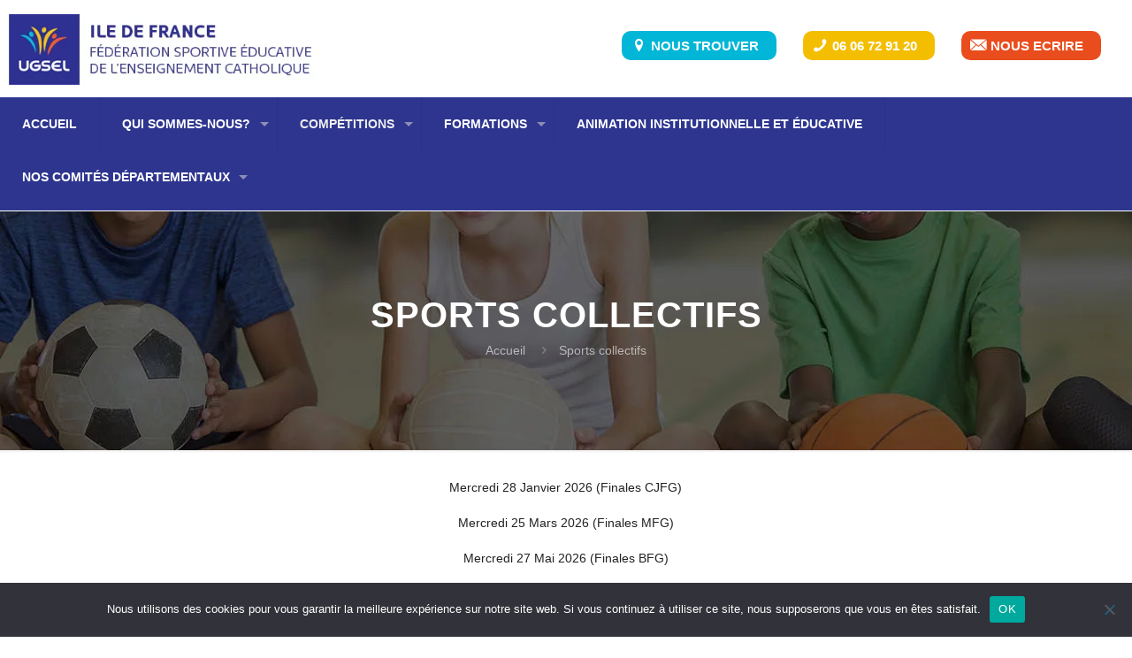

--- FILE ---
content_type: text/css
request_url: https://www.ugselidf.com/wp-content/themes/betheme-child/style.css?ver=6.7.4
body_size: 2584
content:
/*
Theme Name: Betheme Child
Theme URI: https://themes.muffingroup.com/betheme
Author: Muffin group
Author URI: https://muffingroup.com
Description: Child Theme for Betheme
Template: betheme
Version: 1.6.2
*/

/*--- FONT ---*/
.kalam { font-family: 'Kalam', cursive; text-transform: uppercase; }

/*--- TOP ---*/

body #Top_bar.is-sticky #logo img.logo-sticky { max-height: 50px;}
body #Top_bar.is-sticky #logo img.logo-mobile-sticky { max-height: 50px;}


body #Top_bar #logo img { max-height: 80px; }
body #Top_bar #logo { margin-left: 10px !important;}

body #Top_bar a#search_button { color: #fff !important ; padding-right: 20px;}
body #Top_bar:not(.is-sticky) a#search_button { padding-top: 0px;  }
body.sticky-tb-color #Top_bar.is-sticky { background-color: #2D358F ; }

body.header-magazine #Top_bar .banner_wrapper { width:auto ; }

body .contact_details {
	float: right;
	display: block;
	font-size: 15px;
	text-transform: uppercase;
	font-weight: 600;
	margin-top: 15px;
}

body #Top_bar.is-sticky .contact_details { display: none ; }

body #Top_bar .contact_details li { display: inline-block; width:auto; padding: 4px 10px ; background-color: #01b6d7; margin: 0 15px; border-radius: 10px; transition: all .2s ease-in-out; }
body #Top_bar .contact_details li.phone { background-color: #f4be00; }
body #Top_bar .contact_details li.mail { background-color: #ea4d1d; }
body #Top_bar .contact_details li:hover { background-color: #2d358f ; }

body.header-magazine #Top_bar .banner_wrapper a { display: inline; color: #fff; padding-left: 5px; padding-right: 10px; }
body.header-magazine #Top_bar .banner_wrapper a:hover { text-decoration: none; }

body #Top_bar .contact_details li i { font-size: 18px; color:#fff; }

@media only screen and (min-width: 768px) and (max-width: 1239px) {
	body.header-magazine #Top_bar .banner_wrapper { top: 5px;}
	body .contact_details { font-size: 13px; margin-top: 0px; }
	body #Top_bar .contact_details li { display: block ; margin-bottom: 5px; padding: 2px 5px ; }
	body #Top_bar .contact_details li i { font-size: 15px; }
	body #Top_bar a.responsive-menu-toggle i { color: #fff !important; }
	body.header-stack .menu_wrapper a.responsive-menu-toggle { margin-left: calc(100% - 40px) !important; }
}
@media only screen and (max-width: 767px) {
	body.header-magazine #Top_bar .banner_wrapper { display: none !important ;}
	body #Top_bar a.responsive-menu-toggle i { color: #fff !important; background-color:#2d358f ; border-radius: 5px ; padding:0 5px;}
	body.mobile-header-mini #Top_bar a.responsive-menu-toggle { top: 25px !important; }
	body.mobile-header-mini #Top_bar #logo { margin: 10px 0; }

}

/*--- HEADER ---*/
body.menuo-arrows #Top_bar .menu > li.submenu > a > span:not(.description)::after { opacity: 1 ;}

/*--- MENU ---*/
/*
body #Header #Top_bar { background-color: #2d358f ; }

body #Top_bar .menu > li a::after { background: #1d96d2; }

body #Top_bar .menu_wrapper { width: 100%; text-align: center; float: none; }
body #Top_bar .menu_wrapper #menu { display: inline-block !important; background-color: transparent;}

body #Top_bar .menu_wrapper .sub-menu { text-align: left; }

body #Top_bar .menu li ul li a .menu-arrow { color: #fff;}

body #Top_bar .menu li ul li a:hover { background-color: #1D96D2 ; }

body #Top_bar .menu > li > a { text-transform: uppercase ; }
*/

/* CENTRER MENU */
body #Top_bar .menu_wrapper { width: 100%; text-align: center; float: none; background-color: #2d358f ; }
body #Top_bar .menu_wrapper #menu { display: inline-block !important; background-color: transparent;}
body #Top_bar .menu_wrapper .sub-menu { text-align: left; left: calc(50% - 100px);  }
body #Top_bar .menu_wrapper .sub-menu .sub-menu { left: 200px;}

body.menu-line-below-80 #Top_bar.is-sticky .menu > li > a::after {
    height: 4px;
    left: 10%;
    top: 50%;
    margin-top: 20px;
    width: 80%;
}

body #Top_bar .menu > li > a { text-transform: uppercase ;}

body #Top_bar .menu > li > a span:not(.description) {padding: 0 25px ; }

body #Top_bar .menu > li a::after { opacity: 1; }
body #Top_bar .menu > li.bleu a::after { background-color: #01b6d7 ; }
body #Top_bar .menu > li.jaune a::after { background-color: #f4be00 ; }
body #Top_bar .menu > li.orange a::after { background-color: #ea4d1d ; }
body #Top_bar .menu > li.vert a::after { background-color: #57d68d ; }
body #Top_bar .menu > li.violet a::after { background-color: #c78edd ; }

body #Top_bar .menu > li.bleu .sub-menu li { background-color: #01b6d7 ; }
body #Top_bar .menu > li.jaune .sub-menu li { background-color: #f4be00 ; }
body #Top_bar .menu > li.orange .sub-menu li { background-color: #ea4d1d ; }
body #Top_bar .menu > li.vert .sub-menu li { background-color: #57d68d ; }
body #Top_bar .menu > li.violet .sub-menu li { background-color: #c78edd ; }

/*--- CONTENU ---*/

h2, .h2, h3, .h3 { text-transform: uppercase; }

h2, .h2 { text-align: center; background-color: #2D358F; color: #fff ;  }

body .wpb_wrapper > div { margin-bottom: 20px; }

.border-top { margin-top: 0 !important; border-top: 4px solid #2d358f ;}

.gris h1, .gris h2, .gris h3, .gris h4 { color: #4e4e4e !important ;}
.blanc h1, .blanc h2, .blanc h3, .blanc h4 { color: #fff !important ;}

.bleu h1, .bleu h2, .bleu h3, .bleu h4 { color: #2d358f !important ; }
.bleu.vc_btn3-container button.vc_btn3, .bleu.vc_btn3-container a.vc_btn3 { background-color: #2d358f !important ; color: #fff !important ; }
.bloc.bleu { border-top: 4px solid #2d358f ; }

.bleu-clair h1, .bleu-clair h2, .bleu-clair h3, .bleu-clair h4 { background-color: #0ec2f8 !important ; color: #fff !important ; }
.bleu-clair.vc_btn3-container button.vc_btn3, .bleu-clair.vc_btn3-container a.vc_btn3 { background-color: #0ec2f8 !important ; color: #fff !important ; }
.bloc.bleu-clair { border-top: 4px solid #0ec2f8 ; }
.border-top.bleu-clair { border-top-color: #0ec2f8 !important ;}

.jaune h1, .jaune h2, .jaune h3, .jaune h4 { background-color: #f4be00 !important ; color: #fff !important ; }
.jaune.vc_btn3-container button.vc_btn3, .jaune.vc_btn3-container a.vc_btn3 { background-color: #f4be00 !important ; color: #fff !important ; }
.bloc.jaune { border-top: 4px solid #f4be00 ; }
.border-top.jaune { border-top-color: #f4be00 !important ;}

.jaune h1, .jaune h2, .jaune h3, .jaune h4 { background-color: #f4be00 !important ; color: #fff !important ; }
.jaune.vc_btn3-container button.vc_btn3, .jaune.vc_btn3-container a.vc_btn3 { background-color: #f4be00 !important ; color: #fff !important ; }
.bloc.jaune { border-top: 4px solid #f4be00 ; }
.border-top.jaune { border-top-color: #f4be00 !important ;}

.orange h1, .orange h2, .orange h3, .orange h4 { background-color: #ea4d1d !important ; color: #fff !important ; }
.orange.vc_btn3-container button.vc_btn3, .orange.vc_btn3-container a.vc_btn3 { background-color: #ea4d1d !important ; color: #fff !important ; }
.bloc.orange { border-top: 4px solid #ea4d1d ; }
.border-top.orange { border-top-color: #ea4d1d !important ;}

.vert h1, .vert h2, .vert h3, .vert h4 { background-color: #57d68d !important ; color: #fff !important ; }
.vert.vc_btn3-container button.vc_btn3, .vert.vc_btn3-container a.vc_btn3 { background-color: #57d68d !important ; color: #fff !important ; }
.bloc.vert { border-top: 4px solid #57d68d ; }
.border-top.vert { border-top-color: #57d68d !important ;}

.violet h1, .violet h2, .violet h3, .violet h4 { background-color: #C78EDD !important ; color: #fff !important ; }
.violet.vc_btn3-container button.vc_btn3, .violet.vc_btn3-container a.vc_btn3 { background-color: #C78EDD !important ; color: #fff !important ; }
.bloc.violet { border-top: 4px solid #C78EDD ; }
.border-top.violet { border-top-color: #C78EDD !important ;}

.bg_top_blanc { background: url("images/bg-top-blanc.png") no-repeat 0 0 ; background-size: contain; }
.no_margin_bottom {margin-bottom: 0 !important;}
#Subheader .title { text-transform: uppercase ;}

.vc_btn3.vc_btn3-color-grey { background-color: #2d358f !important ; color: #fff !important;}
.vc_btn3.vc_btn3-color-grey:hover { background-color: #01B6D7 !important ; }

/* --- BLOC POST GRID */

.vc_gitem-zone-c { background-color: #2d358f !important ; }
.vc_grid-item-mini { border-top: 4px solid #2d358f !important ; }

.jaune .vc_gitem-zone-c { background-color: #f4be00 !important ; }
.jaune .vc_grid-item-mini { border-top-color: #f4be00 !important ; }

.vert .vc_gitem-zone-c { background-color: #57d68d !important ; }
.vert .vc_grid-item-mini { border-top-color: #57d68d !important ; }

.orange .vc_gitem-zone-c { background-color: #f75930 !important ; }
.orange .vc_grid-item-mini { border-top-color: #f75930 !important ; }

.bleu-clair .vc_gitem-zone-c { background-color: #0ec2f8 !important ; }
.bleu-clair .vc_grid-item-mini { border-top-color: #0ec2f8 !important ; }

.violet .vc_gitem-zone-c { background-color: #C78EDD !important ; }
.violet .vc_grid-item-mini { border-top-color: #C78EDD !important ; }

.vc_gitem_row .vc_gitem-col { padding: 5px !important}
.vc_grid-container-wrapper .vc_gitem-zone-c .vc_gitem-post-data-source-post_title { padding: 0; margin: 0 ; }
.vc_grid-container-wrapper .vc_gitem-zone-c h3 { background-color: transparent !important ; padding: 0; margin: 0;}
.vc_grid-container-wrapper .vc_gitem-zone-c .vc_gitem-post-data-source-post_excerpt { padding: 0; margin: 0 ; }
.vc_grid-container-wrapper .vc_gitem-zone-c p { color: #fff ; padding: 0; margin: 0;}

.home .vc_grid-container.wpb_content_element { margin-bottom: 5px; }

/* --- BLOC CLIENT */

.clients .client_wrapper { border-top: 4px solid #C78EDD !important ; height: 85px !important; line-height: 85px !important; background-color: transparent !important ;  }
.clients .client_wrapper:hover { background-color: transparent !important ; }
.violet .clients .client_wrapper { border-top-color: #C78EDD !important ;  }
.clients .client_wrapper a { margin-top: 5px !important; margin-bottom: 5px !important; }

/*--- CALENDRIER ---*/
body .widget_em_calendar { margin-top: 0; padding-bottom: 0; }
body table.em-calendar td { padding: 9px 4px;}
body table.em-calendar td.eventful { background-color: #57d68d ; }
body table.em-calendar td.eventful a { color: #fff;}

/*--- SLIDER REV ---*/
#rev_slider_1_1_wrapper { border-top: 4px solid #0ec2f8 !important ; }

/*--- LIST ITEM ---*/
body .list_item .list_right { padding: 15px 0 0; }
body .list_item a { transition: all .2s ease-in-out; }
body .list_item a .list_right h4 { transition: all .2s ease-in-out; }
body .list_item a:hover .list_right h4 { color:#1D96D2; }
body .list_item.lists_1 a { transition: all .2s ease-in-out; }
body .list_item.lists_1 a .list_left { background-color: #322783; border-radius: 0;  transition: all .2s ease-in-out; }
body .list_item.lists_1 a:hover .list_left { background-color: #1D96D2; }
body .list_item.lists_1 .list_image { padding: 5px; }

/*--- EVENT HOME ---*/
#em_widget-3 { margin-top: 10px ; }
#em_widget-3 ul { list-style: none ; margin-left: 0px ; }
#em_widget-3 li { display: table; width: 100% ;}
#em_widget-3 .eventlist_date { 
	display: table-cell; 
	background-color: #57d68d; 
	width: 150px; 
	height: 80px; 
	padding: 10px; 
	color: #fff; 
	text-align: center; 
	vertical-align: middle;
	font-size: 150%; 
	line-height: 102%; 
	white-space: pre-line;
	word-spacing: 100vw;
}
#em_widget-3 .eventlist_titre { 
	display: table-cell; 
	vertical-align: middle;
	border: 1px solid #eee;
	width: calc(100%-150px) ;
	color: #222;
	font-size: 140% ;
	padding: 10px;
}
#em_widget-3 .eventlist_titre a { color: #222; font-weight: bold; }

#em_widget-3 .eventlist_cat { 
	font-size: 12px;
	text-transform: uppercase;
	font-weight: normal;
}

#em_widget-3 ul.event-categories { margin-top: 0 ;}
/*--- FOOTER ---*/
.footer_copy { background-color: #2d358f ; }

.footer2 { line-height: 140%; padding: 10px 0px 0 0px ; }
.footer2 p { background: rgba(0,0,0,0.8); padding: 8px 5px ;}







